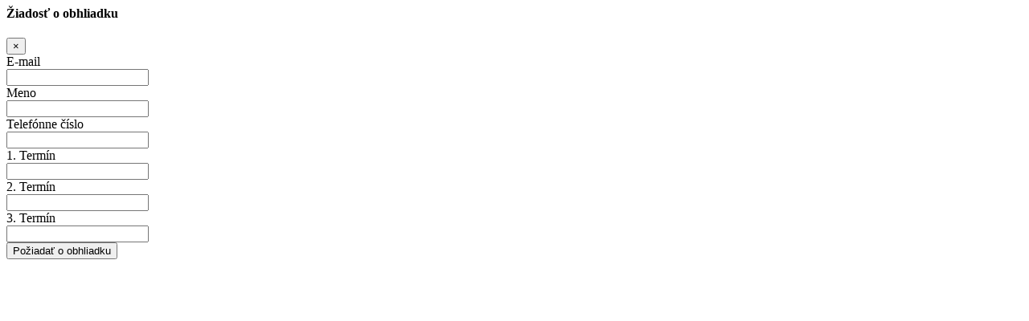

--- FILE ---
content_type: text/html; charset=UTF-8
request_url: https://arec.sk/ziadost-o-obhliadku/1964
body_size: 492
content:
<div class="modal fade" id="estate-restore-modal">
    <div class="modal-dialog modal-lg">
        <div class="modal-content">
            <div class="modal-header align-items-center">
                <h4 class="mb-0">Žiadosť o obhliadku</h4>
                <button type="button" class="close" data-dismiss="modal">&times;</button>
            </div>
            <div class="modal-body">
                <form method="POST" action="https://arec.sk/backend/inspection-request/estate/1964" accept-charset="UTF-8"><input name="_token" type="hidden" value="5VccgEnzQOHdxjFkPUFnZccwADuJS3ZE3JEBVxCW">
        <div class="row">
            <div class="col-md-6">
                <div class="form-group">
    <label class="control-label required" for="email">
        E-mail
    </label>

    <div class="input-group">
        
        <input class="form-control" required id="email" name="email" type="email">

        
            </div>
</div>
                <div class="form-group">
    <label class="control-label required" for="name">
        Meno
    </label>

    <div class="input-group">
        
        <input class="form-control" required id="name" name="name" type="text">

        
            </div>
</div>
                <div class="form-group">
    <label class="control-label required" for="phone">
        Telefónne číslo
    </label>

    <div class="input-group">
        
        <input class="form-control" required id="phone" name="phone" type="text">

        
            </div>
</div>
            </div>
            <div class="col-md-6">
                <div class="form-group">
    <label class="control-label required" for="date_time_1">
        1. Termín
    </label>

    <div class="input-group">
        <div class="input-group-prepend">
            <span class="input-group-text">
                <i class="far fa-calendar-alt"></i>
            </span>
        </div>

        <input class="form-control datetime-picker" required name="date_time_1" type="text">
            </div>
</div>
                <div class="form-group">
    <label class="control-label required" for="date_time_2">
        2. Termín
    </label>

    <div class="input-group">
        <div class="input-group-prepend">
            <span class="input-group-text">
                <i class="far fa-calendar-alt"></i>
            </span>
        </div>

        <input class="form-control datetime-picker" required name="date_time_2" type="text">
            </div>
</div>
                <div class="form-group">
    <label class="control-label" for="date_time_3">
        3. Termín
    </label>

    <div class="input-group">
        <div class="input-group-prepend">
            <span class="input-group-text">
                <i class="far fa-calendar-alt"></i>
            </span>
        </div>

        <input class="form-control datetime-picker" name="date_time_3" type="text">
            </div>
</div>
            </div>
        </div>
        <div class="mt-3">
            <button type="submit" class="btn btn-primary">
    Požiadať o obhliadku
</button>
        </div>
    </form>
            </div>

                    </div>
    </div>
</div>